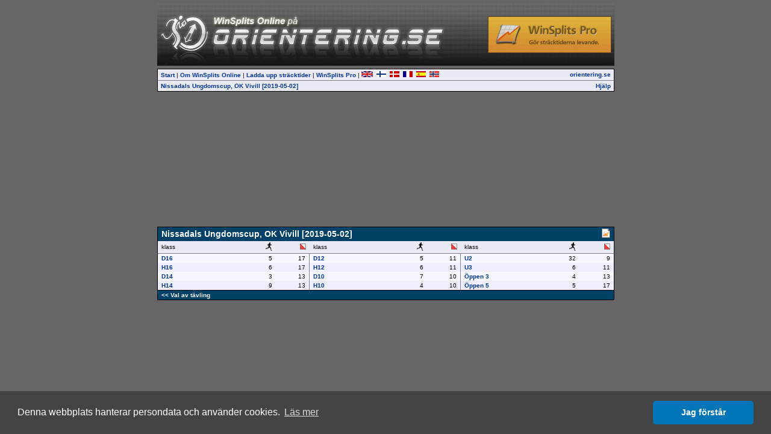

--- FILE ---
content_type: text/html
request_url: http://obasen.orientering.se/winsplits/online/sv/default.asp?page=classes&databaseId=62111&ct=true
body_size: 1108
content:

<!DOCTYPE HTML PUBLIC "-//W3C//DTD HTML 4.01//EN" "http://www.w3.org/TR/html4/strict.dtd">
<HTML>
<HEAD>
<TITLE>WinSplits Online</TITLE>
<SCRIPT type="text/javascript">
<!--
  // break out of frames
  if(window.top.location != window.self.location) window.top.location = window.self.location;
-->
</SCRIPT>
<meta name="apple-itunes-app" content="app-id=845243156"/>
<meta http-equiv="Content-Type" content="text/html; charset=ISO-8859-1"/>

</HEAD>

<FRAMESET rows="0,158,*" framespacing="0" border="0" frameborder="0">
  <FRAME name="counter" target="main" marginwidth="0" marginheight="0" scrolling="no" src="counter.asp" noresize>
  <FRAME name="top" target="main" marginwidth="0" marginheight="0" scrolling="auto" src="top.asp?page=classes&databaseId=62111" noresize>
  <FRAME name="main" target="_self" marginwidth="0" marginheight="0" scrolling="auto" src="classes.asp?databaseId=62111" noresize>
  
  <NOFRAMES>
  <BODY>
    WinSplits Online använder sig av ramar, som din webbläsare inte stöder.
  </BODY>
  </NOFRAMES>
</FRAMESET>

</HTML>


--- FILE ---
content_type: text/html
request_url: http://obasen.orientering.se/winsplits/online/sv/counter.asp
body_size: 94
content:
<HTML>
<HEAD>
<META http-equiv="refresh" content="300">
</HEAD>
<BODY>

</BODY>
</HTML>

--- FILE ---
content_type: text/html
request_url: http://obasen.orientering.se/winsplits/online/sv/top.asp?page=classes&databaseId=62111
body_size: 3159
content:


<!DOCTYPE HTML PUBLIC "-//W3C//DTD HTML 4.01//EN" "http://www.w3.org/TR/html4/strict.dtd">
<HTML>
<HEAD>
  <TITLE>WinSplits Online</TITLE>
  <LINK rel="stylesheet" href="main.css" type="text/css">
  <meta name="apple-itunes-app" content="app-id=845243156"/>
  <meta http-equiv="Content-Type" content="text/html; charset=ISO-8859-1"/>
  
</HEAD>

<BODY>
<DIV align="center" style="padding-top: 5px;">
<TABLE width="759" cellpadding="0" cellspacing="0" border="0" align="center">
  <TR>
    <TD colspan="2" style="background: url('images/orientering_se_2009.jpg');"><div style="width:760x; height:104px;"><div style="float: right; margin-top: 22px; margin-right: 5px; opacity: 0.8; filter: alpha(opacity = 80);"><a href="http://www.winsplits.se?lang=sv" target="_top"><img border="0" src="images/winsplitspro_online.gif"></a></div></div></TD>
  </TR>
  <TR>
    <TD colspan="2"><IMG src="images/blank.gif" align="left" height="5" width="100" border="0"></TD>
  </TR>
</TABLE>

<TABLE class="border" width="759" cellpadding="0" cellspacing="0" border="0" align="center">
  <TR>
    <TD align="left" class="menubar">
      <A href="default.asp?start=true" class="menubar" title="Startsidan med tävlingsval" target="_top">Start</A>
      |
      <A href="about.asp" class="menubar" title="Information om webbplatsen WinSplits Online" target="main">Om WinSplits Online</A>
      |
      <A href="default.asp?page=upload&step=0" class="menubar" title="Sidor för sträcktidsuppladdning för arrangörer" target="_top">Ladda upp sträcktider</A>
      |
      <A href="http://www.winsplits.se" class="menubar" title="Webbplatsen för programmet WinSplits Pro" target="_blank">WinSplits Pro</A>
      |
      <A href="../en/default.asp" target="_top" title="English"><IMG src="images/english.png" border="0"></A>&nbsp;&nbsp;<A href="../fi/default.asp" target="_top" title="Suomi"><IMG src="images/finnish.png" border="0"></A>&nbsp;&nbsp;<A href="../dk/default.asp" target="_top" title="Dansk"><IMG src="images/danish.png" border="0"></A>&nbsp;&nbsp;<A href="../fr/default.asp" target="_top" title="Français"><IMG src="images/french.png" border="0"></A>&nbsp;&nbsp;<A href="../es/default.asp" target="_top" title="Español"><IMG src="images/spanish.png" border="0"></A>&nbsp;&nbsp;<A href="../no/default.asp" target="_top" title="Norsk"><IMG src="images/norwegian.png" border="0"></A>&nbsp;&nbsp;
    </TD>
    <TD style="text-align: right;" class="menubar">
      <A class="menubar" href="http://www.orientering.se" title="Svenska Orienteringsförbundet" target="_top" title="Svenska Orienteringsförbundet">orientering.se</A>
    </TD>
  </TR>
  <TR>
    <TD align="left" class="menubar" style="border-top: 1px solid #7F7F7F;">
    <A class="menubar" href="classes.asp?databaseId=62111" target="main">Nissadals Ungdomscup, OK Vivill [2019-05-02]</A>
    </TD>
    <TD class="menubar" style="border-top: 1px solid #7F7F7F; text-align: right;">
    <A class="menubar" href="help_classes.asp?databaseId=62111" title="Hjälp och tips för den här sidan" target="main">Hjälp</A>
    </TD>
  </TR>
</TABLE>
</DIV>
</BODY>
</HTML>


--- FILE ---
content_type: text/html
request_url: http://obasen.orientering.se/winsplits/online/sv/classes.asp?databaseId=62111
body_size: 8687
content:

<!DOCTYPE HTML PUBLIC "-//W3C//DTD HTML 4.01//EN" "http://www.w3.org/TR/html4/strict.dtd">
<HTML>
<HEAD>
  
  <TITLE>WinSplits Online</TITLE>
  <link rel="stylesheet" type="text/css" href="main.css" />
  <LINK rel="stylesheet" href="leeads.css" type="text/css">
  <link rel="stylesheet" type="text/css" href="//cdnjs.cloudflare.com/ajax/libs/cookieconsent2/3.0.3/cookieconsent.min.css" />
<script src="//cdnjs.cloudflare.com/ajax/libs/cookieconsent2/3.0.3/cookieconsent.min.js"></script>
<script>
	window.addEventListener("load", function(){
		window.cookieconsent.initialise({
			"palette": {
				"popup": {
					"background": "#444444"
				},
				"button": {
					"background": "#0076b8"
				}
			},
			"theme": "classic",
			"content": {
				"message": "Denna webbplats hanterar persondata och använder cookies.",
				"dismiss": "Jag förstår",
				"link": "Läs mer",
				"href": "https://eventor.orientering.se/Home/GDPR"
			}
		})});
</script>

  <meta name="apple-itunes-app" content="app-id=845243156"/>
  <meta http-equiv="Content-Type" content="text/html; charset=ISO-8859-1"/>
  
</HEAD>

<BODY>
<DIV align="center">



<!-- Lägg nedanstående två scripttaggar före alla annonstaggar, i head eller först i body -->

<script async='async' src='https://lwadm.com/lw/pbjs?pid=ec7215fe-19b4-49df-857e-6b136275670c'></script>
<script type='text/javascript'>
    var lwhb = lwhb || {cmd:[]};
</script>



<div class="reklam" id="leeads-panorama-outer">
    <div id="leeads-panorama-middle">
        <div id="leeads-panorama-inner">

            <!-- Livewrapped tag: Panorama 1
				 (980x240, 980x120) -->
			<div id='eventor_pano1'></div>
			<script>
				lwhb.cmd.push(function() {
					lwhb.loadAd({tagId: 'eventor_pano1'});
				});
			</script>

        </div>
    </div>
</div>



<TABLE cellspacing="0" cellpadding="0" border="0" width="759" align="center">
<TR>
<TD class="container">


    <TABLE class="border" border="0" cellspacing="0" cellpadding="0" align="center" width="759">
      <TR>
        
        <TD class="header" colspan="8">Nissadals Ungdomscup, OK Vivill [2019-05-02]</TD>
        <TD class="header" style="text-align: right;"><a href="../../api/winSplitsOnlineHelper/downloadSplFile/62111" title="Ladda ner denna tävling som en WinSplits Pro-fil"><img src="images/spl4.png" border="0"></a></TD>
      </TR>
      <TR>
        <TD class="subHeader" width="18.33%">klass</TD>
        <TD class="subHeader" width="7.5%" style="text-align: right;" valign="center"><IMG src="images/runner.gif" width="11" height="14" alt="antal löpare"></TD>
        <TD class="subHeader" width="7.5%" style="text-align: right;" valign="center" style="border-right: 1px solid #7F7F7F;"><IMG src="images/control.png" width="10" height="10" alt="antal kontroller"></TD>
        <TD class="subHeader" width="18.33%">klass</TD>
        <TD class="subHeader" width="7.5%" style="text-align: right;" valign="center"><IMG src="images/runner.gif" width="11" height="14" alt="antal löpare"></TD>
        <TD class="subHeader" width="7.5%" style="text-align: right;" valign="center" style="border-right: 1px solid #7F7F7F;"><IMG src="images/control.png" width="10" height="10" alt="antal kontroller"></TD>
        <TD class="subHeader" width="18.33%">klass</TD>
        <TD class="subHeader" width="7.5%" style="text-align: right;" valign="center"><IMG src="images/runner.gif" width="11" height="14" alt="antal löpare"></TD>
        <TD class="subHeader" width="7.5%" style="text-align: right;" valign="center"><IMG src="images/control.png" width="10" height="10" alt="antal kontroller"></TD>
    <TR>
      <TD class="line0" width="18.33%">
        <B><A href="default.asp?page=table&databaseId=62111&categoryId=0" target="_top">
          D16
        </A></B>
        
      </TD>
      <TD class="line0" width="7.5%" style="text-align: right;">
        5
      </TD>
      <TD class="line0" width="7.5%" style="text-align: right;border-right: 1px solid #7F7F7F;">
        17
      </TD>
    
      <TD class="line0" width="18.33%">
        <B><A href="default.asp?page=table&databaseId=62111&categoryId=4" target="_top">
          D12
        </A></B>
        
      </TD>
      <TD class="line0" width="7.5%" style="text-align: right;">
        5
      </TD>
      <TD class="line0" width="7.5%" style="text-align: right;border-right: 1px solid #7F7F7F;">
        11
      </TD>
    
      <TD class="line0" width="18.33%">
        <B><A href="default.asp?page=table&databaseId=62111&categoryId=8" target="_top">
          U2
        </A></B>
        
      </TD>
      <TD class="line0" width="7.5%" style="text-align: right;">
        32
      </TD>
      <TD class="line0" width="7.5%" style="text-align: right;">
        9
      </TD>
    </TR><TR>
      <TD class="line1" width="18.33%">
        <B><A href="default.asp?page=table&databaseId=62111&categoryId=1" target="_top">
          H16
        </A></B>
        
      </TD>
      <TD class="line1" width="7.5%" style="text-align: right;">
        6
      </TD>
      <TD class="line1" width="7.5%" style="text-align: right;border-right: 1px solid #7F7F7F;">
        17
      </TD>
    
      <TD class="line1" width="18.33%">
        <B><A href="default.asp?page=table&databaseId=62111&categoryId=5" target="_top">
          H12
        </A></B>
        
      </TD>
      <TD class="line1" width="7.5%" style="text-align: right;">
        6
      </TD>
      <TD class="line1" width="7.5%" style="text-align: right;border-right: 1px solid #7F7F7F;">
        11
      </TD>
    
      <TD class="line1" width="18.33%">
        <B><A href="default.asp?page=table&databaseId=62111&categoryId=9" target="_top">
          U3
        </A></B>
        
      </TD>
      <TD class="line1" width="7.5%" style="text-align: right;">
        6
      </TD>
      <TD class="line1" width="7.5%" style="text-align: right;">
        11
      </TD>
    </TR><TR>
      <TD class="line0" width="18.33%">
        <B><A href="default.asp?page=table&databaseId=62111&categoryId=2" target="_top">
          D14
        </A></B>
        
      </TD>
      <TD class="line0" width="7.5%" style="text-align: right;">
        3
      </TD>
      <TD class="line0" width="7.5%" style="text-align: right;border-right: 1px solid #7F7F7F;">
        13
      </TD>
    
      <TD class="line0" width="18.33%">
        <B><A href="default.asp?page=table&databaseId=62111&categoryId=6" target="_top">
          D10
        </A></B>
        
      </TD>
      <TD class="line0" width="7.5%" style="text-align: right;">
        7
      </TD>
      <TD class="line0" width="7.5%" style="text-align: right;border-right: 1px solid #7F7F7F;">
        10
      </TD>
    
      <TD class="line0" width="18.33%">
        <B><A href="default.asp?page=table&databaseId=62111&categoryId=10" target="_top">
          Öppen 3
        </A></B>
        
      </TD>
      <TD class="line0" width="7.5%" style="text-align: right;">
        4
      </TD>
      <TD class="line0" width="7.5%" style="text-align: right;">
        13
      </TD>
    </TR><TR>
      <TD class="line1" width="18.33%">
        <B><A href="default.asp?page=table&databaseId=62111&categoryId=3" target="_top">
          H14
        </A></B>
        
      </TD>
      <TD class="line1" width="7.5%" style="text-align: right;">
        9
      </TD>
      <TD class="line1" width="7.5%" style="text-align: right;border-right: 1px solid #7F7F7F;">
        13
      </TD>
    
      <TD class="line1" width="18.33%">
        <B><A href="default.asp?page=table&databaseId=62111&categoryId=7" target="_top">
          H10
        </A></B>
        
      </TD>
      <TD class="line1" width="7.5%" style="text-align: right;">
        4
      </TD>
      <TD class="line1" width="7.5%" style="text-align: right;border-right: 1px solid #7F7F7F;">
        10
      </TD>
    
      <TD class="line1" width="18.33%">
        <B><A href="default.asp?page=table&databaseId=62111&categoryId=11" target="_top">
          Öppen 5
        </A></B>
        
      </TD>
      <TD class="line1" width="7.5%" style="text-align: right;">
        5
      </TD>
      <TD class="line1" width="7.5%" style="text-align: right;">
        17
      </TD>
    </TR>
    <TR>
      <TD class="footer" colspan="15"><A href="default.asp" class="white" target="_top">&lt;&lt; Val av tävling</A></TD>
    </TR>
   </TABLE>

  </TD>
</TR>
</TABLE>
</DIV>
</BODY>
</HTML>

